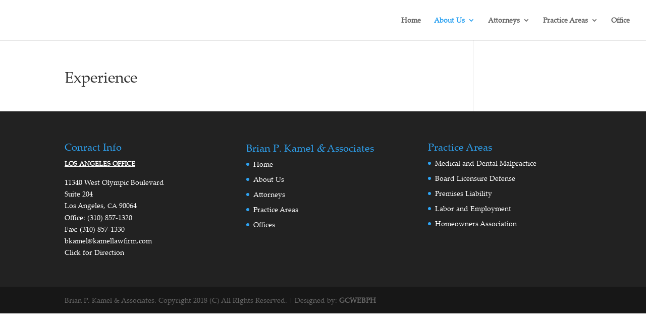

--- FILE ---
content_type: text/css
request_url: http://kamellawfirm.com/wp-content/et-cache/global/et-divi-customizer-global.min.css?ver=1749856099
body_size: 506
content:
body{font-family:Palatino!important}h1,h2,h3,h4,h5,h6{font-family:Palatino!important}p{font-family:Palatino!important}a{font-family:Palatino!important}button{font-family:Palatino!important}body #page-container .et_pb_contact_form_0.et_pb_contact_form_container .et_pb_button{font-family:Palatino!important}.lm-btn{padding:10px 25px;color:#fff;background-color:#0c71c3;font-family:Montserrat;font-weight:200;margin:32px auto}@media (max-width:980px){.et_header_style_left #logo,.et_header_style_split #logo{max-width:85%}}@media only screen and (min-device-width :768px) and (max-device-width :1024px){.profile{min-height:100%!important}}.et_pb_bg_layout_light .et_pb_widget li{padding:8px 0 8px 2px}.et_pb_bg_layout_light .et_pb_widget li:hover{background-color:#459cd6;padding:8px 0 8px 2px;color:#fff!important}.et_pb_bg_layout_light .et_pb_widget li a:hover{color:#fff}.entry-content .et_pb_member_social_links{display:none}.footer-widget h4{font-size:20px;font-weight:300;font-variant-caps:titling-caps}.text-widget p{font-weight:200}.et-social-icons{display:none}